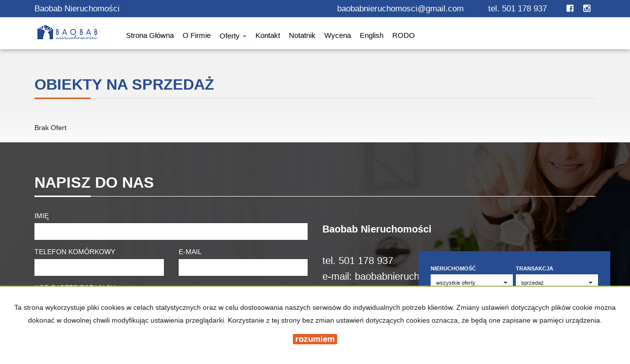

--- FILE ---
content_type: text/html; charset=UTF-8
request_url: https://www.baobabnieruchomosci.com/oferty/obiekty/sprzedaz/
body_size: 11501
content:
<!DOCTYPE html>
<html lang="pl" >
<head>
    <meta charset="UTF-8">
    <meta name="viewport" content="width=device-width, initial-scale=1.0">
    <title>Biuro Nieruchomości - obiekty, Sprzedaż - Strona 1 z 0</title>
	<meta name="description" content="Biuro nieruchomości -  sprzedaż nieruchomości, wynajem nieruchomości, kupno nieruchomości, domy, mieszkania, działki. - obiekty, Sprzedaż - Strona 1 z 0">

            <meta name= "robots" content="all">
    
            <link rel="canonical" href="https://www.baobabnieruchomosci.com/oferty/obiekty/sprzedaz/">
    
    
    <meta property="og:image" content="https://www.baobabnieruchomosci.com/grafika/header-logo.png">

    <link rel="image_src" href="https://www.baobabnieruchomosci.com/grafika/header-logo.png">
            <meta property="og:title" content="Biuro Nieruchomości - obiekty, Sprzedaż - Strona 1 z 0">
                    
    <base href="https://www.baobabnieruchomosci.com/" />

    <style>
        @import url(https://fonts.googleapis.com/css?family=Catamaran:400,900,700&subset=latin,latin-ext);
    </style>

    <!-- core scripts -->
    <script src="js/jquery.min.js"></script>
    <script src="js/bootstrap.min.js"></script>

    <!-- custom scripts -->
            <link rel="stylesheet" type="text/css" href="https://www.baobabnieruchomosci.com/css/style.min.css?v=202211071452">
        <script src="https://www.baobabnieruchomosci.com/js/twitter.typeahead.js"></script>
    <script src="https://www.baobabnieruchomosci.com/js/scripts.min.js?v=202211071452"></script>
    <link href="https://cdn.jsdelivr.net/npm/shareon@1.4/dist/shareon.min.css" rel="stylesheet" async>
        <link rel="stylesheet" href="https://www.baobabnieruchomosci.com/css/outer_screen.css"/>
    <link rel="stylesheet" href="https://www.baobabnieruchomosci.com/css/fontello-socials/css/fontello.css"/>

            <link type="text/css" rel="stylesheet" media="print" href="https://www.baobabnieruchomosci.com/css/print.css" />
        <link type="text/css" rel="stylesheet" media="print" href="https://www.baobabnieruchomosci.com/css/outer_print.css"/>
    
    <script type="text/javascript">
        var infoText = new Array();
        infoText['dodano-do-notatnika'] = 'Dodano do notatnika';
        infoText['usunieto-z-notatnika'] = 'Usunięto z notatnika';
    </script>

            <script>
            var gmk = 'AIzaSyD5wgs8O4K9Meug1xlqZWgcwptgP0nqKRM';
        </script>
        <script type="text/javascript" src="js/googlemap.min.js"></script>
    
    <script src="https://cdn.jsdelivr.net/npm/shareon@1.4/dist/shareon.min.js" type="text/javascript" async></script>
        <script src="https://www.baobabnieruchomosci.com/js/outer.js"></script>

    <!-- font -->
<link href='https://fonts.googleapis.com/css?family=Lato:400,100,100italic,300,400italic,700,700italic,900,900italic&subset=latin,latin-ext' rel='stylesheet' type='text/css'></head>
<body class="lng1045 bodyOffersList listOBIEKT local">

            
        <!-- menu begin -->
<div id="menu">
    <nav class="navbar">
        <div class="container">
            <div class="navbar-header">
                <button type="button" class="menu-button">
                    <span></span>
                    <span></span>
                    <span></span>
                </button>
                <a class="navbar-left" href="https://www.baobabnieruchomosci.com/">
                    <img class="header-logo" src="https://www.baobabnieruchomosci.com/grafika/header-logo.png" alt="" />
                </a>
            </div>
            <div class="main-menu">
                <div id="navbar" class="navbar-left base-menu">
                    <ul class="nav navbar-nav">
                                                    <li class="">
                                <a  href="/" title="Strona główna">
                                    Strona główna                                                                    </a>
                                                            </li>
                                                    <li class="">
                                <a  href="artykul,83" title="O firmie">
                                    O firmie                                                                    </a>
                                                            </li>
                                                    <li class="">
                                <a class="dropdown-toggle" data-toggle="dropdown" role="button" aria-haspopup="true" aria-expanded="false" href="artykul,82" title="Oferty">
                                    Oferty                                                                       
                                        <span class="caret"></span>
                                                                    </a>
                                                                    <ul class="dropdown-menu">
                                                                                    <li class="menuItemID_Mieszkanie">
                                                <a href="oferty/mieszkania/">
                                                    Mieszkania                                                </a>
                                            </li>  
                                                                                    <li class="menuItemID_Dom">
                                                <a href="oferty/domy/">
                                                    Domy                                                </a>
                                            </li>  
                                                                                    <li class="menuItemID_Dzialka">
                                                <a href="oferty/dzialki/">
                                                    Działki                                                </a>
                                            </li>  
                                                                                    <li class="menuItemID_Lokal">
                                                <a href="oferty/lokale/">
                                                    Lokale                                                </a>
                                            </li>  
                                         
                                    </ul>
                                                            </li>
                                                    <li class="">
                                <a  href="artykul,67" title="Kontakt">
                                    Kontakt                                                                    </a>
                                                            </li>
                                                    <li class="">
                                <a  href="notatnik" title="Notatnik">
                                    Notatnik                                                                    </a>
                                                            </li>
                                                    <li class="">
                                <a  href="artykul,85" title="Wycena">
                                    Wycena                                                                    </a>
                                                            </li>
                                                    <li class="">
                                <a  href="artykul,86" title="English">
                                    English                                                                    </a>
                                                            </li>
                                                    <li class="">
                                <a  href="artykul,87" title="RODO">
                                    RODO                                                                    </a>
                                                            </li>
                                            </ul>
                </div>
                
                <div class="navbar navbar-right additional-menu">
                     
                                            <ul class="nav navbar-nav social-menu">
                                                            <li>
                                    <a onclick="target='_blank'" rel="nofollow"  href="https://www.facebook.com/galacticavirgo/" title="facebook">
                                                                                    <i class="zmdi zmdi-facebook-box"></i>
                                                                            </a>
                                </li>
                                                    </ul>
                                    </div>              
            </div>
        </div>
    </nav>
</div>
<!-- menu end -->
        <!--
<div id="main-content">-->


<div  class="offers-list boxes-view ">
    <div class="container">
        <h1>Obiekty na sprzedaż</h1>
        <span><span></span></span>
        <div class="btn-group sort-panel">
                    
            <div class="btn-group open">
                            </div>
        </div>
    </div>

    <div class="container">
        <div class="row">
            <div class="col-left col-md-8 ">
                <section class="offers">
                    <div class="offersListHolder" >
                                                    <div class="emptyList">
                                Brak Ofert                            </div>
                                            </div>
                </section>


                
            </div>
                            <div class="col-right col-md-4">

                    
                    <div class="search-box">

    <div class="tab-content">
        <div role="tabpanel" class="tab-pane active" id="search-box">
            <div>
                <div class="search-box">
    <div class="search-box-basic">
        <form id="searchForm" action="wyszukiwarka" method="post">
        <fieldset class="form-group">
            <input type="hidden" value="1" name="search">
                            <div class="row">
                    <div class="col-md-6 col-sm-6 col-xs-6 rodz-nieruchomosci no-right-gutter">
                        <div class="form-group">
                                                        <label for="objectSelect" >Nieruchomość</label>
                            <select name="object" id="objectSelect" class="form-control">
                                <option value="" data-hidefloor="1" data-hiderooms="1" data-hideyear="1">wszystkie oferty</option>
                                                                    <option   value="Mieszkanie">mieszkania</option>
                                                                    <option data-hidefloor="1"   value="Dom">domy</option>
                                                                    <option data-hidefloor="1" data-hideyear="1" data-hiderooms="1"  value="Dzialka">działki</option>
                                                                    <option data-hidefloor="1" data-hideyear="1"   value="Lokal">lokale</option>
                                                            </select>
                                                    </div>
                    </div>
                    <div class="col-sm-6 col-xs-6 Searchcol-md-6 no-left-gutter rodz-transakcji ">
                        <div class="form-group">
                            <label for="ws-rodzaj-transakcji">Transakcja</label>
                            <select class="form-control" id="ws-rodzaj-transakcji" data-noneselected="Wszystkie" name="rent">
                                <option  value="">sprzedaż i wynajem</option>
                                <option selected="selected" value="0">sprzedaż</option>
                                <option  value="1">wynajem</option>
                            </select>
                        </div>
                    </div>
                </div>

                <div class="row">
                    <div class="col-md-12 col-sm-12 col-xs-12">
                        <div id="objectTypeHolder" >
                                                    </div>
                    </div>
                </div>

                <div class="row">
                    <div class="col-md-6 col-sm-6 col-xs-6 cena-od no-right-gutter">
                        <div class="form-group">
                            <label>Cena od</label>
                            <div class="input-group">
                                                                    <input class="form-control" autocomplete="off" data-type="number" name="priceFrom" value=""  type="text"/>
                                                                <div class="input-group-addon">zł</div>
                            </div>
                            <div class="input-helper">
                                <ul>
                                    <li data-value="150000">150 000 zł</li>
                                    <li data-value="200000">200 000 zł</li>
                                    <li data-value="250000">250 000 zł</li>
                                    <li data-value="300000">300 000 zł</li>
                                    <li data-value="350000">350 000 zł</li>
                                    <li data-value="400000">400 000 zł</li>
                                    <li data-value="450000">450 000 zł</li>
                                </ul>
                            </div>
                        </div>
                    </div>
                    <div class="col-md-6 col-sm-6 col-xs-6 cena-do no-left-gutter">
                        <div class="form-group">
                            <label>Cena do</label>
                            <div class="input-group">
                                                                    <input class="form-control last" autocomplete="off" data-type="number" name="priceTo" value="" type="text"/>
                                                                <div class="input-group-addon">zł</div>
                            </div>
                            <div class="input-helper">
                                <ul>
                                    <li data-value="150000">150 000 zł</li>
                                    <li data-value="200000">200 000 zł</li>
                                    <li data-value="250000">250 000 zł</li>
                                    <li data-value="300000">300 000 zł</li>
                                    <li data-value="350000">350 000 zł</li>
                                    <li data-value="400000">400 000 zł</li>
                                    <li data-value="450000">450 000 zł</li>
                                </ul>
                            </div>
                        </div>
                    </div>
                </div>

                
                <div class="row lokalizacja">
                    <div class="col-md-12">
                        <div class="form-group">
                            <label for="input-location">Lokalizacja</label>
                            <div class="input-group" id="search-localisation-container">
                                <input type="text" class="form-control searchLocation" autocomplete="off" name="location" id="input-location" placeholder="Wprowadź lokalizację" value="" />
                                <div class="input-group-addon"><i class="zmdi zmdi-pin"></i></div>
                            </div>
                        </div>
                    </div>
                </div>

                <div class="row numer-oferty">
                    <div class="col-md-12">
                        <div class="form-group">
                            <label>Numer oferty</label>
                            <div class="input-group">

                                <input class="form-control" name="symbol" />
                                <div class="input-group-addon"><i class="zmdi zmdi-label"></i></div>
                            </div>
                        </div>
                    </div>
                </div>
                <div class="liczba-pokoi-od-do row ">
                    <div class="col-md-6 col-sm-6 col-xs-6 no-right-gutter">
                        <div class="form-group">
                            <label>Liczba pokoi od</label>
                            <input class="form-control" data-type="number" name="rooms_noFrom" value="" type="text"/>
                            <div class="input-helper">
                                <ul>
                                    <li data-value="1">1 pokój</li>
                                    <li data-value="2">2 pokoje</li>
                                    <li data-value="3">3 pokoje</li>
                                    <li data-value="4">4 pokoje</li>
                                    <li data-value="5">5 pokoi</li>
                                    <li data-value="6">6 pokoi</li>
                                </ul>
                            </div>
                        </div>
                    </div>
                    <div class="col-md-6 col-sm-6 col-xs-6 no-left-gutter">
                        <div class="form-group">
                            <label>Liczba pokoi do</label>
                            <input class="form-control last" data-type="number" name="rooms_noTo" value="" type="text"/>
                            <div class="input-helper">
                                <ul>
                                    <li data-value="1">1 pokój</li>
                                    <li data-value="2">2 pokoje</li>
                                    <li data-value="3">3 pokoje</li>
                                    <li data-value="4">4 pokoje</li>
                                    <li data-value="5">5 pokoi</li>
                                    <li data-value="6">6 pokoi</li>
                                </ul>
                            </div>
                        </div>

                    </div>
                </div>
                <div class="ilosc-pomieszczen-biurowych row ">
                    <div class="col-md-6 col-sm-6 col-xs-6 no-right-gutter">
                        <div class="form-group">
                            <label>Ilość pomieszczeń biurowych Od</label>
                            <input class="form-control" autocomplete="off" name="officeRooms_noFrom" value="" type="text"/>
                            <div class="input-helper input-helper-more-top">
                                <ul>
                                    <li data-value="1">1</li>
                                    <li data-value="2">2</li>
                                    <li data-value="3">3</li>
                                    <li data-value="4">4</li>
                                    <li data-value="5">5</li>
                                    <li data-value="6">6</li>
                                </ul>
                            </div>
                        </div>
                    </div>
                    <div class="col-md-6 col-sm-6 col-xs-6 no-left-gutter">
                        <div class="form-group">
                            <label>Ilość pomieszczeń biurowych Do</label>
                            <input class="form-control last" autocomplete="off" data-type="number" name="officeRooms_noTo" value="" type="text"/>
                            <div class="input-helper input-helper-more-top">
                                <ul>
                                    <li data-value="1">1</li>
                                    <li data-value="2">2</li>
                                    <li data-value="3">3</li>
                                    <li data-value="4">4</li>
                                    <li data-value="5">5</li>
                                    <li data-value="6">6</li>
                                </ul>
                            </div>
                        </div>
                    </div>
                </div>
                <div class="row powierzchnia-od-do">
                    <div class="col-md-6 col-sm-6 col-xs-6 no-right-gutter">
                        <div class="form-group">
                            <label>Powierzchnia od</label>
                            <div class="input-group">
                                <input class="form-control" data-type="number" name="areaFrom" value="" type="text"/>
                                <div class="input-group-addon">m<sup>2</sup></div>
                            </div>
                        </div>
                    </div>
                    <div class="col-md-6 col-sm-6 col-xs-6 no-left-gutter">
                        <div class="form-group">
                            <label>Powierzchnia do</label>
                            <div class="input-group">
                                <input class="form-control last" data-type="number" name="areaTo" value="" type="text"/>
                                <div class="input-group-addon">m<sup>2</sup></div>
                            </div>
                        </div>
                    </div>
                </div>
                <div class="row cena-od-do">
                    <div class="col-md-6 col-sm-6 col-xs-6 no-right-gutter">
                        <div class="form-group">
                            <label>Cena m<sup>2</sup> od</label>
                            <div class="input-group">
                                                                    <input class="form-control" data-type="number" name="price_squareFrom" value="" type="text"/>
                                                                <div class="input-group-addon">zł</div>
                            </div>
                        </div>
                    </div>
                    <div class="col-md-6 col-sm-6 col-xs-6 no-left-gutter">
                        <div class="form-group">
                            <label>Cena m<sup>2</sup> do</label>
                            <div class="input-group">
                                                                    <input class="form-control last" data-type="number" name="price_squareTo" value="" type="text"/>
                                                                <div class="input-group-addon">zł</div>
                            </div>
                        </div>
                    </div>
                </div>
                <div class="rok-budowy-od-do row">
                    <div class="col-md-6 col-sm-6 col-xs-6 no-right-gutter">
                        <div class="form-group">
                            <label>Rok budowy od</label>
                            <input class="form-control" data-type="number" name="RokBudowyOd" value="" type="text"/>
                        </div>
                    </div>
                    <div class="col-md-6 col-sm-6 col-xs-6 no-left-gutter">
                        <div class="form-group">
                            <label>Rok budowy do</label>
                            <input class="form-control last" data-type="number" name="RokBudowyDo" value="" type="text"/>
                        </div>
                    </div>
                </div>
                <div class="pietro-od-do row">
                    <div class="col-md-6 col-sm-6 col-xs-6 no-right-gutter">
                        <div class="form-group">
                            <label>Piętro od</label>
                            <input class="form-control" data-type="number" name="floorFrom" value="" type="text"/>
                        </div>
                    </div>
                    <div class="col-md-6 col-sm-6 col-xs-6 no-left-gutter">
                        <div class="form-group">
                            <label>Piętro do</label>
                            <input class="form-control last" data-type="number" name="floorTo" value="" type="text"/>
                        </div>
                    </div>
                </div>

                <div class="row search-advanced-market">
                    <div class="col-md-12">
                        <label>Rynek</label>

                        <div class="row">
                            <div class="col-md-6 primary-market-checkbox-offer-list">
                                <div class="checkbox">
                                    <label class="checkbox-inline"><input name="original[]" checked="checked" value="1" type="checkbox" id="primary"/><span class="check"></span>Rynek pierwotny</label>
                                </div>
                            </div>
                            <div class="col-md-6 secondary-market-checkbox-offer-list">
                                <div class="checkbox">
                                    <label class="checkbox-inline"><input name="original[]" checked="checked" value="0" type="checkbox" id="secondary"/><span class="check"></span>Rynek wtórny</label>
                                </div>
                            </div>

                        </div>
                    </div>
                </div>


                <div class="row search-advanced-checkboxes">
                    <div class="col-md-12">
                        <label>Dodatkowe opcje</label>

                        <div class="row ">
                            <div class="col-md-6">
                                <div class="checkbox">
                                    <label for="photos" class="checkbox-inline ws-withphotos"><input value="1" name="photos" type="checkbox" id="photos"  /><span class="check"></span>Oferty ze zdjęciem</label>
                                </div>
                            </div>
                            <div class="col-md-6">
                                <div class="checkbox">
                                    <label for="PierwszaStrona" class="checkbox-inline ws-special"><input value="1" name="PierwszaStrona" type="checkbox" id="PierwszaStrona"  /><span class="check"></span>Oferty specjalne</label>
                                </div>
                            </div>
                            <div class="col-md-6">
                                <div class="checkbox">
                                    <label for="zeroprow" class="checkbox-inline ws-nocommission"><input value="1" name="zeroprow" type="checkbox" id="zeroprow"  /><span class="check"></span>Oferty bez prowizji</label>
                                </div>
                            </div>
                            <div class="col-md-6">
                                <div class="checkbox">
                                    <label for="nawylacznosc" class="checkbox-inline ws-exclusive"><input value="1" name="wylacznosc" type="checkbox" id="nawylacznosc"  /><span class="check"></span>Oferty na wyłączność</label>
                                </div>
                            </div>
                                                            <div class="col-md-6">
                                    <div class="checkbox">
                                        <label for="virtual_visit" class="checkbox-inline ws-virtualvisit"><input value="1" name="virtual_visit" type="checkbox" id="virtual_visit"  /><span class="check"></span>wirtualne spacery</label>
                                    </div>
                                </div>

                            
                        </div>
                    </div>
                </div>
                <div class="row">
                    <div class="col-md-6 col-sm-6 col-xs-6 no-right-gutter">

                    </div>
                    <div class="col-md-6 col-sm-6 col-xs-6 no-left-gutter">
                        <button id="search-button" class="btn btn-primary btn-block">szukaj <i class="zmdi zmdi-search"></i></button>
                    </div>
                </div>
            </fieldset>
        </form>
    </div>
</div>
            </div>

        </div>
        <div role="tabpanel" class="tab-pane" id="categories-box">
            <div class="add-padding">
                                    <div class="cat-section cat-rodzaje">
                        <ul class="nav">
                                                            <li>
                                                                        <a href="oferty/mieszkania/">Mieszkania</a>
                                </li>
                                                            <li>
                                                                        <a href="oferty/domy/">Domy</a>
                                </li>
                                                            <li>
                                                                        <a href="oferty/dzialki/">Działki</a>
                                </li>
                                                            <li>
                                                                        <a href="oferty/lokale/">Lokale</a>
                                </li>
                                                    </ul>
                    </div>
                                <div class="cat-section cat-lokalizacja"></div>
            </div>
        </div>	
    </div>
</div>



<div id="notepad-box"></div>

                </div>
                    </div>

    </div>
</div>
<div id="map">
    
</div>

    <div id="contact-form" class="contact-form reversed-box"  style="background-image: url(grafika/contact-banner.jpg)">
        <div class="container formHolder">
            <h2>Napisz do nas</h2>
                <div class="row">
    <div class="col-md-6 globalForm" data-handler="ContactForm">
        <form method="post" action="">
                                    <div class="row">
                <div class="col-md-12">
                    <div class="form-group">
                        <div class="form-group formRow  contact_nameRow">    
    <div class="inputHolder">
        <label>Imię</label>
        <input class="formField form-control  required" type="text" value="" name="contact_name"/>
        <span class="help-block">Proszę wypełnić to pole</span>
    </div>    
</div>                    </div>
                </div>
                <!--<div class="col-md-6">
                    <div class="form-group">
                                             </div>
                </div>-->
            </div>
                                        <div class="row">
                    <div class="col-md-6">
                        <div class="form-group">
                            <div class="form-group formRow  contact_phoneRow">    
    <div class="inputHolder">
        <label>Telefon komórkowy</label>
        <input class="formField form-control  required" type="text" value="" name="contact_phone"/>
        <span class="help-block">Proszę wypełnić to pole</span>
    </div>    
</div>                        </div>
                    </div>
                    <div class="col-md-6">
                        <div class="form-group">
                            <div class="form-group formRow  contact_emailRow">    
    <div class="inputHolder">
        <label>E-mail</label>
        <input class="formField form-control email required" type="text" value="" name="contact_email"/>
        <span class="help-block">Proszę wypełnić to pole</span>
    </div>    
</div>                        </div>
                    </div>
                </div>
                                    <div class="row">
                <div class='col-md-12'><label>Kod zabezpieczający</label></div><div class='col-md-12'><div class='input-group form-group '><span class='input-group-addon' id='basic-addon1'><img src="[data-uri]
SlBFRyB2ODApLCBkZWZhdWx0IHF1YWxpdHkK/9sAQwAIBgYHBgUIBwcHCQkICgwUDQwLCwwZEhMP
FB0aHx4dGhwcICQuJyAiLCMcHCg3KSwwMTQ0NB8nOT04MjwuMzQy/9sAQwEJCQkMCwwYDQ0YMiEc
ITIyMjIyMjIyMjIyMjIyMjIyMjIyMjIyMjIyMjIyMjIyMjIyMjIyMjIyMjIyMjIyMjIy/8AAEQgA
NgDIAwEiAAIRAQMRAf/EAB8AAAEFAQEBAQEBAAAAAAAAAAABAgMEBQYHCAkKC//EALUQAAIBAwMC
BAMFBQQEAAABfQECAwAEEQUSITFBBhNRYQcicRQygZGhCCNCscEVUtHwJDNicoIJChYXGBkaJSYn
KCkqNDU2Nzg5OkNERUZHSElKU1RVVldYWVpjZGVmZ2hpanN0dXZ3eHl6g4SFhoeIiYqSk5SVlpeY
mZqio6Slpqeoqaqys7S1tre4ubrCw8TFxsfIycrS09TV1tfY2drh4uPk5ebn6Onq8fLz9PX29/j5
+v/EAB8BAAMBAQEBAQEBAQEAAAAAAAABAgMEBQYHCAkKC//EALURAAIBAgQEAwQHBQQEAAECdwAB
AgMRBAUhMQYSQVEHYXETIjKBCBRCkaGxwQkjM1LwFWJy0QoWJDThJfEXGBkaJicoKSo1Njc4OTpD
REVGR0hJSlNUVVZXWFlaY2RlZmdoaWpzdHV2d3h5eoKDhIWGh4iJipKTlJWWl5iZmqKjpKWmp6ip
qrKztLW2t7i5usLDxMXGx8jJytLT1NXW19jZ2uLj5OXm5+jp6vLz9PX29/j5+v/aAAwDAQACEQMR
AD8A9gOWBzgY6gDkmkZ2IJHIxyKayhhtBG7HUmkYbVOeTwc5wKLBcBuUcBs8DrwKQTFXOOhB6d6i
nlhtLaS4meOG3iBLyO+0Ko5JJPQYH0rzrV/jT4WsJjHbPdX7rxm2iCoP+BMRn8M0wPSBMThSSehI
A/wpZxHdRSQ3EKywSqVkjkAdXUgggg8EEdq8w0j42eGtRu0tbqG704SMB5sqhoz6biDx+WK9BlvL
aK3e4kljSGNC7SuAFVQMliTwOMnNTcpFI6Vd6WwbQ71o0TBNhcMXg/3U/ihP3VG0lEGcRk1Vn8aQ
2U66deWb2+sSMkUNtJL+5lZywVhMAVCko+N2JCEOEJwpRr+41p9mnyT2tjnd/aKrGzTg9PJVg2VJ
6uy4IA2hgwdbNvpmm2tpNZQ2ka28+fPTAczFhhjITkuSOpYknvmkMns9N23aX2pXX26/UEIyI0cE
PGP3cW5grYJBckt8zDIU7Ree4bcSiBFA5IGcGudXSrjTwX0O8kihQE/2fc7nhx6IfvRcAAbdyKM4
jJrOufFy25lsbi0lsbtCqS3dywazhJBJZpVPAxghH2M++MYUNkNMGjptQ163sWjRklnupT+6hgQt
JIRjoOijlQWYqoLDJGaqQ28/21b3Vrj7RcoC0cCY8m1JGDs+UFm2nBdueW2hAxWm2dnDZpJN9omu
7iUgSzzlRIwUnauFUKAMnAUAZJPViSl/qNnpkBnvZUhiDY8+RSVBP+10Ue5wKLisaz30ZjLFCQBk
jftA9h0ppu0DEMjgkDYCuD29KzIby0uY0ltXSaJl++Jdy5/vAjjr3z+VYy66l22NEt3vyzYFw0hj
tgP+ugB3dCPkD4Iw22jmYWOrE5fCoWyM7cgAH86xB4m+2vjRbb+0HIwLsy+Xar1/5a4O7oR+7V8E
Ybb1rE1CK0WRYtbu21i8kG4aZbREIBkjPlZOUJUfNKSqsMhkrkNS+Imt28iwX2h6jpVqpJaVIRJI
cdCpcBB75DZB4x1p8zJsd9fw2CNF/wAJNrMF75xPlWJGyJzwMJb5ZpW5U4YyENgrtyBWmNQ1vUgV
sYTpto3P2i4Aadx6pDnCZBBDPlgRho64DQ/iH4MgJ8l5LWaYr5st2rvLJtzt3yHcTgHAyxwOBxXa
af4i0i9QCy1OwuCxwBHOCw44yM++KVxpGxYaVaWMv2zy5Zr102yXdy/mTFcgldx+6pIzsXCA9FFX
zOW2sCpXqAfl/nXO6j4o0bSJ7ePUdQhtJZiwQy8BsAZOeg7deDVM/EDwvCrZ17TmBH3Q2ePTvQmI
6tbgGRg2Rg/dLZAP4e34GpRMEbICjkclc4FcX/wszwgP9ZrVux/65sQB2GMVqeHvGOj+Jbu7h0ad
rkWyq0j+UyoCeAMkDng/lQ2B0RdScZUnORhs8U4MARjJwegGR+tQByVXAypOD8p/nTxh2JUAgg5G
3JxRcCbeSwIJIHOSTmiq6vhQTjI64GMGilcehaEisuDwOpG7INQsQnSEkjJBJ5/+tSMWUADJJ5+9
k/h+tI0TbdqrsJHOcAd6uwijrFsdS0a/0+Rdi3du8A4wAWUjOPxrivDfwT8M21useoK+p3mMyO8h
RE9cKpHH1JrvZS5XaFIIzk9c9vpXD6/48t9E0uS8sp1aBlaNb2N0dZScbkhBzvfOPnwUX5slipjK
aY00eQ/FbwvpfhLxiLDSXY28lskxjJJ8pizAqCecfKDz617F4L8K6hqXgzRNQvdQNxIlvHJBaMHj
VFHKkjcRI3CkFhgYUqAck+R+D/DV98RfFcmqa1cy/YTMGu7qQ8yHjEaYGM4wOMBR2HAr6It7qNLi
OHT1kSOMbQ20iNF7AHGD9Bmny3RPM0zC8VjVv+EYuYtLeWPUZWSKGVGKeWWcAtkcgAZOfavMvEvh
jxFo+iPqmpeO7+VFGAgeU73PRVy/OfX6mvcdV1KxsrIm6voYbWMcyyyBFXJwCScAckfjXk3izRvE
ni3U4LyCGyh0yxINtbahkG5fGS7xjJHsr4PqBkipSdi29S18PtJvU8OozXl3DNdYmuNQkQs/+xHC
JAQy4OTJgqc4XcTlO+tII7K1jtbOEKqk9OpOcknccsxJJLZySSTzXAeEPiFcX+r3ml+JLeGyv7NX
keRTtjIX727JOMDnOcEZ6d+jbU7jUUVNCTzEJJN7cL5UIyP4Afmkxww2gIw6ODSGiW50WHTreW60
q7GmQwqWkheEPaKoHJKEgJj5idhTJOW3Vwfjfxpcr4RurU6ZPA18TAtyjk2zrwT5bEAuCpGDtVT8
xUtt53UZbu+ZHWTXb+3kOBwtrbOp9/kQqc9nmAb+IVxniyO/8Q+OtG8P39zEVZhJNFCCEhB5YZJy
zBVPzcAjGFXnIF9DY8L6Bo2l6PbW88M+qapLEks+moqFULANiX7qjggjzj1XKc12kdtrGqOv2u7g
soxlZIrGRmdx6mVlXAIJX5VDDAIcdKrpo7WuF0q6WyByFgEe+3btkRZG3+I/IUyxy27pSHVbixRo
tUiZEXG2+t1LwsM9ZM/NHxknOUUdXNDQ1Y2rXTNO060P2eOFQ5LOVJ8yRsDLMerMePmbJPc1JLDG
YldB5pyd5Bx1xzz/AJzWfFcJPHFJE6SRsAyHjaQRkFWHUYHFS3l28Gn3DsDtjVpi+RwoG4/ypAeS
6Vptv4q+LWrfaLZJrWAOHVlG35dsYJA49/1rsNQ+FHhi53eRbXNpIOCIpjnPOeGzjoa534PWjXMm
rarLlnklVC2OB1ZifXqvFeqAXRYuYwroQMqMg4xg/wA/609SNDnp/Aum6hq8eoapm7iiijt7a2lG
EjRRycD7xPv/AIVznxX0TT9P8Hq9np9pbFLqPmCJV42sMZH1FenRRsDsKMCCSo7Y+lcd8XIWPw6u
GK8JPE2cg4+bHX8RRZhcn+FmgWknw90u9upoU8zzCoCbmIErA5H4Yrs/DnhXR9Dt7tNHcs11O1xK
JFwSzDov+zxwO1cN8KtRs/8AhX2n28lxCJovO/du+wgeYxyOmevUcV3K6nY29wf9IWSZSGMcL+Y3
bsP61aiiHUlexZlaNSfvIy5BIODmo45DkZTIHpyCKiWWWc+ZMwEknzBRwFHHB9xxTkYIoYEAjqp4
JqNS3YlBDEYYEBSeuDnjsaKjLszsFYNgYyRggcf5/KikIvCSQsNuAMf3ME9P/r1RvtTt9OiWS6JK
s+xURHkeRsE4VFBZjgE8A4AJ6A1zkPjW31e/n0vR03apDkXK3BAFoVOG3DcDJg5GI9wJAG5QwatG
x0uC1ma6LSXN80RR724VTKy5GFG1QFTgfKABnnGSSdidBrWF9rOX1ZlitCAyaejFQFPGJ2VsSZHV
B8nzMD5mFavA/GNt4r8TeLL95NPv7tYJ3gh8i2cxqisQNuB3xnPevojzZW6/KDkA4xnHQfn+VQyN
O8bdVI3HngBeO/5/ShoEzwfT/D/xNWxSxso9Ss7WPgRLcrbgeuRuH411/gnS/EfhPV55tdmNzPfQ
GO1tVufOnmkBB+VSeQATk5wo5JAyR2Oo67FaxvBFc2KXCY8+SaYBLUEjDTHIxnI2pkF88YG5lzvt
N5BYz3kRjtw4H2nVtUzAh54VIWIcKCSoVimC24byxLKwy89rPaPJqPiG5tY2gXcu5gkNqWwv3mPz
Oc7dxxxwFXcwan9u1C5Q/YLI28RBBur2Bhxx92Hhz0x85THBG4Vj3N99liS8ttO1G+ud+37ffWrs
0RIIIji2qVO3GdqxqwGC+ayb7QfEPitdmpJJaWhYMz3WPNIA4CQqdkY6gE5cA43EcUA0ZGh28+s/
EDUNaitl1SCJsJcS4jhMoUfMDhiANpxgMfu5PO6vRf7Hl1FmGrXdxeAKP3MamCHb0x5Sn5sgDIcs
OuMAkVNpVlb6Dp0dhbRokMYwiggkHjLHr8xPtV8XUzwkDcu5cBI5MKo9x7/zqWhplN44bSy3rKLa
JI/L44VFUAbcYwoCj6V534I36/411bxHIhaEHyoCSF68ADPcIuPxrrNa0m/17day6i1vprYV4reM
mSXPJBc8AZHQCtSwsrTTLGK1sLRYoEXCrH/Msep7n60WGmXPtKpEQImJPylSwK9OPp1+lCX8pVsq
cs3zbsAkZPWoI5/nPmIASwBP3R/LHT86mQmR1BDlTypxkn/PP0qbal3uUptHbe09hNJYXErF5DEB
5cjHJJkj6MScZYYYgY3CsfxprN3p3gzUYL62dJ5YTEtzA2+KXeQMEfejbBc4OVHA3knFdZFKGXyx
ExIPDlcEgVm69pFjrtobDUIpWj8zcRG5HTpjB56/oKOomjD+Gli1l4FtJYow0t27yuCMgfNgZ98I
D9DXaRs+8BjwqhSCeGP1+uawbTwrp9rZRw6Xus5IkA8+0YI7gDq4IKyHAJ+dTglsYNWft1/pisup
2iXMO7P2yyR26c/NFkuMkgDbvzyTtFUiDWhu+VBADgfKSCcn8P8AIrlPifI0vw+1MFDkNGc5PTzV
A46HrXS209vfQpd2lxBcQngSRSBlYfd4I4OOc1keMfD954h0I6TaXUMSSEPNJKpJIUggKM+o/wA5
pk6Gd8IbgP4It4yFZY7iZSrDIGcE/oa71rVAodERCOcAAGuI8FeFr7wjaXNjNfxXFvMfNj2xFGVj
gHDZPBAH4j8+6jZmtxHnLDIwSACOP85ouDRFCGRirMQcEAnhTnv/AJ+nvVnKlyjkEscDHr9fbj8a
qlnVgGAYAjDAZBA6/wBOKcny5UgpuIJJPHfn9aQFv53XlmB2gdOcdKKqT6hb2UEl1d3UNtbqQZJZ
HEajJwOTwMmikGplXdlYy2Ys7i1jNvbMvlxou3ySBhTGR9xgOhGCO2Ky7q91LQ7W5uY7t7zT4YjJ
LHct+/jRQWOyQZ34AwFcbiTkyUUVsyXuaenaqL7T7W/BkEdwiSRqQA2GUEA9cHkZxWTd69qOpape
6NozxWtxbBBd3V1H5uwSxlk8pc4Y+pbAGOjUUUmNGXpUcC6xLpemRmbUdPKCTUNTPmeU0q7t0aLg
EsMhyDGScM285z0H9k28c5uriWa+u487bi6wWUkYOxRhY8jg7FXdgZyeaKKTGA+9Fg8t2PQDjGP8
/SkO4bGBBbOMnnsc0UVBfQV7fYwjlck9F29+ehz2/wDr1HLayTP50U7KhJwG5PXkmiiqRLNHSrGW
5uLYBoyrHCggrtI78danfSY2F1IZGR4JGDIgAVuM/h0ooqZGkNirJYxtZGZHZWBGVwMcg4/L/PpV
cRbmDbuA2DgY/KiipL6C3cLWwTe2cDIUdOTjnNCyBZG+diBtYDGMZ54oooAsgsBGMg9Q2R1xSyyt
FcmJTwc4PTHX+tFFUjNpGdd6XA05v4Gls7x+XntmCs/GBvBBV8DgblOMnGDzVNdcnsdVstJ1G3gk
nvRJ9nnt9yqdgLPuRiSnBAGC+evy9KKKoyZ1KsQv+rThgDyeckCp7VlDlAo2AbQD64Gf50UUAIIw
uCVG0jC88jpmuf0nU77xXpsWo6XJFp2mS7tjyRmW4YBtrYXISMgqcE+YDkEgYwSipGalp4etLGdb
+Qy3d2hwtxdSNI6E8MUBO2PcCchAo6DGAACiipKP/9k=
" alt="" id="captcha_img" /></span><input type="text" placeholder="Przepisz kod z obrazka" name="captchaKontakt" id="captcha_input" class="req formField form-control captcha_field" /></div></div>            </div>
                                    <input type="hidden" value="contactForm" name="global_form_sent"/>
            <input type="hidden" value="" name="agent_id"/>
            <div class="row">
                <div class="col-md-12">
                    <div class="form-group">
                        <div class="form-group formRow  contact_bodyRow">  
    <div class="inputHolder">
        <label>Wiadomość</label>
        <textarea class="formField form-control required" rows="5" cols="40" name="contact_body"></textarea>   
        <span class="help-block">Proszę wypełnić to pole</span>
    </div>
</div>                    </div>
                </div>
            </div>
                                    <div class="row">
                <div class="col-md-12">
                    <div class="form-group">
                        <div class="form-group formRow checkbockFields1Row">
    <div class="col-md-12">
        <div class="checkbox">
            <label for="contactForm_checkbockFields1">
                <input id="contactForm_checkbockFields1" class="formField required" type="checkbox" name="checkbockFields1"/>
                Akceptuję warunki klauzuli RODO            </label>
        </div>
    </div>
</div>                    </div>
                </div>
            </div>
                                                                                                <input type="hidden" value="contactForm" name="global_form_sent"/>
            <input type="hidden" value="" name="hp"/>
            <input type="hidden" value="" name="agent_id"/>
            <div class="row">
                <div class="col-md-12">
                    <div class="formSubmitRow">
                        <input class="submit btn btn-primary center-block" type="submit" value="Wyślij">
                                                <div class="clear"></div>
                    </div>
                </div>
            </div>
            
            <input type='text' name='mail' class='tricked'></input>
            <input type='text' name='phone' class='tricked'></input>

        </form>
    </div>

    <div class="col-md-6">
        <div class="contact-box">
            <p>
                            <p><strong>Baobab Nieruchomości</strong><br />
<br />
tel. 501 178 937<br />
e-mail: baobabnieruchomosci@gmail.com</p>
                        </p>
        </div>
    </div>
</div>
            <div class="row">
            </div>
        </div>
    </div>
        <div id="footer">
    <div class="container menu-address-above">
        <div class="row">
                                        <div class="col-md-6 col-sm-12">
                    <div class="col-md-6 col-sm-12">
<address>
<p><strong>Baobab Nieruchomości</strong><br />
tel. 501 178 937<br />
Monika Burska 509 737 630<br />
e-mail: baobabnieruchomosci@gmail.com</p>
</address>
</div>
                </div>
                                        <div class="col-md-3 col-sm-6 ofe-menu footer-rental">
                    
				<ul>
					<li><a href="oferty/mieszkania/wynajem"><b>Mieszkania</b> na wynajem</a></li>
					<li><a href="oferty/domy/wynajem"><b>Domy</b> na wynajem</a></li>
					<li><a href="oferty/dzialki/wynajem"><b>Działki</b> na wynajem</a></li>
					<li><a href="oferty/lokale/wynajem"><b>Lokale</b> na wynajem</a></li>
					<li><a href="oferty/hale/wynajem"><b>Hale</b> na wynajem</a></li>
					<li><a href="oferty/obiekty/wynajem"><b>Obiekty</b> na wynajem</a></li>
				</ul>

                </div>
                                        <div class="col-md-3 col-sm-6 ofe-menu footer-sell">
                    
				<ul>
					<li><a href="oferty/mieszkania/sprzedaz"><b>Mieszkania</b> na sprzedaż</a></li>
					<li><a href="oferty/domy/sprzedaz"><b>Domy</b> na sprzedaż</a></li>
					<li><a href="oferty/dzialki/sprzedaz"><b>Działki</b> na sprzedaż</a></li>
					<li><a href="oferty/lokale/sprzedaz"><b>Lokale</b> na sprzedaż</a></li>
					<li><a href="oferty/hale/sprzedaz"><b>Hale</b> na sprzedaż</a></li>
					<li><a href="oferty/obiekty/sprzedaz"><b>Obiekty</b> na sprzedaż</a></li>
				</ul>

                </div>
                    </div>
    </div>
    <div class="container menu-footer-above">
                    <ul class="nav">
                <li><a href="https://www.baobabnieruchomosci.com/">Strona główna</a></li>
                                    <li><a href="artykul,77" title="Zgłoszenia">Zgłoszenia</a></li>
                                    <li><a href="artykul,67" title="Kontakt">Kontakt</a></li>
                                    <li><a href="notatnik" title="Notatnik">Notatnik</a></li>
                                    <li><a href="artykul,41" title="Kup">Kup</a></li>
                                    <li><a href="artykul,43" title="Sprzedaj">Sprzedaj</a></li>
                            </ul>
            </div>
</div> 

<div id="copyright">
    <div class="container coopyright-above">
        <span class="footer-nazwa-firmy">BAOBAB NIERUCHOMOŚCI</span> <span class="footer-aktualny-rok">2026</span> 
        <span class="footer-galactica-name">
        <a 
        href="https://virgo.galactica.pl/" 
        target="_blank" 
        title="Program dla biur nieruchomości Galactica Virgo"
                >
            Program dla biur nieruchomości        </a> Galactica Virgo
        </span>
    </div>
</div>


        
        
                    <div id="cookies-info">
                <p>Ta strona wykorzystuje pliki cookies w celach statystycznych oraz w celu dostosowania naszych serwisów do indywidualnych potrzeb klientów.
                                    Zmiany ustawień dotyczących plików cookie można dokonać w dowolnej chwili modyfikując ustawienia przeglądarki.
                                    Korzystanie z tej strony bez zmian ustawień dotyczących cookies oznacza, że będą one zapisane w pamięci urządzenia.</p>                <div class="cookies-ok-container">
                    <span class="cookies-ok btn-primary">rozumiem</span>
                </div>
            </div>
        
        <script>
$('#menu').prepend('<div class="col-md-12 above-menu"><div class="container"><p><font class="grey-name">Baobab Nieruchomości</font><font class="grey-mail"><a href="mailto:baobabnieruchomosci@gmail.com ">baobabnieruchomosci@gmail.com </a></font><font class="tel-space">tel. 501 178 937</font><font class="grey-socials"><a target="_blank" href="https://www.facebook.com/Baobabnier"><i class="zmdi zmdi-facebook-box"></i></a><!-- <a target="_blank" href=""><i class="zmdi zmdi-google-plus-box"></i></a>--><a target="_blank" href=" https://www.instagram.com/baobab_nieruchomosci/"><i class="fa fa-instagram" aria-hidden="true"></i></a></font></p></div></div>');
$(document).ready(function(){
$('.search-box-basic-above').after($('.search-box-advanced-above'));
});
if($('body').hasClass('main')){$("#special-box-2").before($("#banner-box"));}
if(!$('body').hasClass('main')){
$('.navbar-header .navbar-left:first-of-type').html('<img src="grafika/logo-header-mini.png">');
$('.footer-aktualny-rok').after($('.footer-nazwa-firmy'));
}
</script>
                <script type="text/javascript">SynchronizeOffersCount();</script>                    </body>
</html>


--- FILE ---
content_type: text/html; charset=UTF-8
request_url: https://www.baobabnieruchomosci.com/handler/GetLocationList/
body_size: 456
content:
["Konstancin-Jeziorna (gw)","Konstancin-Jeziorna (gw) \/ Borowina","Konstancin-Jeziorna (gw) \/ Borowina \/ Warecka","Konstancin-Jeziorna (gw) \/ Czarn\u00f3w","Konstancin-Jeziorna (gw) \/ Czarn\u00f3w \/ Topazowa","Ko\u0142obrzeg","Ko\u0142obrzeg \/ Obro\u0144c\u00f3w Westerplatte","Mszczon\u00f3w","Mszczon\u00f3w \/ Jagie\u0142\u0142y","Polanica-Zdr\u00f3j","Polanica-Zdr\u00f3j \/ os. osiedle \u0141\u0105kowa","Pra\u017cm\u00f3w","Pra\u017cm\u00f3w \/ Ustan\u00f3w","Pra\u017cm\u00f3w \/ Ustan\u00f3w \/ G\u0142\u00f3wna","Pruszk\u00f3w","Pruszk\u00f3w \/ Ciechanowska","Raszyn","Raszyn \/ \u0141ady","Raszyn \/ \u0141ady \/ Zio\u0142owa","Skierniewice","Skierniewice \/ Strobowska","Stare Babice","Stare Babice \/ Jan\u00f3w","Stare Babice \/ Jan\u00f3w \/ Sikorskiego","Warszawa","Warszawa \/ Bemowo","Warszawa \/ Bemowo \/ Lazurowa","Warszawa \/ Bemowo \/ Obro\u0144c\u00f3w Tobruku","Warszawa \/ Bemowo \/ Secemi\u0144ska","Warszawa \/ Bielany","Warszawa \/ Bielany \/ Antoniego Magiera","Warszawa \/ Bielany \/ W\u00f3lczy\u0144ska","Warszawa \/ Mokot\u00f3w","Warszawa \/ Mokot\u00f3w \/ Wita Stwosza","Warszawa \/ Praga-Po\u0142udnie","Warszawa \/ Praga-Po\u0142udnie \/ Garwoli\u0144ska","Warszawa \/ Praga-Po\u0142udnie \/ Majda\u0144ska","Warszawa \/ Praga-P\u00f3\u0142noc","Warszawa \/ Praga-P\u00f3\u0142noc \/ Okrzei","Warszawa \/ Ursyn\u00f3w","Warszawa \/ Ursyn\u00f3w \/ Filipiny P\u0142askowickiej","Warszawa \/ Ursyn\u00f3w \/ al. Aleja Komisji Edukacji Narodowej","Warszawa \/ Wola","Warszawa \/ Wola \/ Jana Kazimierza","Warszawa \/ \u015ar\u00f3dmie\u015bcie","Warszawa \/ \u015ar\u00f3dmie\u015bcie \/ Inflancka","Warszawa \/ \u015ar\u00f3dmie\u015bcie \/ Przyokopowa","Warszawa \/ \u015ar\u00f3dmie\u015bcie \/ al. Niepodleg\u0142o\u015bci","Warszawa \/ \u017boliborz","Warszawa \/ \u017boliborz \/ Hanki Czaki","Warszawa \/ \u017boliborz \/ Mickiewicza","\u017babia Wola","\u017babia Wola \/ Lasek","\u017byrard\u00f3w","\u017byrard\u00f3w \/ Polskiej Organizacji Wojskowej"]

--- FILE ---
content_type: text/html; charset=UTF-8
request_url: https://www.baobabnieruchomosci.com/handler/getBestOffersLocations/
body_size: 73
content:
{"status":"ok","result":"    <h4>\r\n        Popularne        <br \/>\r\n        <span>lokalizacje<\/span>\r\n    <\/h4>\r\n    <ul class=\"nav\">\r\n                    <li><a href=\"oferty\/Warszawa\/\">Warszawa<\/a><\/li>\r\n                    <li><a href=\"oferty\/Konstancin-Jeziorna (gw)\/\">Konstancin-Jeziorna (gw)<\/a><\/li>\r\n                    <li><a href=\"oferty\/Raszyn\/\">Raszyn<\/a><\/li>\r\n                    <li><a href=\"oferty\/Stare Babice\/\">Stare Babice<\/a><\/li>\r\n                    <li><a href=\"oferty\/\u017babia Wola\/\">\u017babia Wola<\/a><\/li>\r\n                    <li><a href=\"oferty\/Mszczon\u00f3w\/\">Mszczon\u00f3w<\/a><\/li>\r\n            <\/ul>\r\n"}

--- FILE ---
content_type: text/html; charset=UTF-8
request_url: https://www.baobabnieruchomosci.com/handler/getCaptchaImg
body_size: 5302
content:
<div class='col-md-12'><label>Kod zabezpieczający</label></div><div class='col-md-12'><div class='input-group form-group '><span class='input-group-addon' id='basic-addon1'><img src="[data-uri]
SlBFRyB2ODApLCBkZWZhdWx0IHF1YWxpdHkK/9sAQwAIBgYHBgUIBwcHCQkICgwUDQwLCwwZEhMP
FB0aHx4dGhwcICQuJyAiLCMcHCg3KSwwMTQ0NB8nOT04MjwuMzQy/9sAQwEJCQkMCwwYDQ0YMiEc
ITIyMjIyMjIyMjIyMjIyMjIyMjIyMjIyMjIyMjIyMjIyMjIyMjIyMjIyMjIyMjIyMjIy/8AAEQgA
NgDIAwEiAAIRAQMRAf/EAB8AAAEFAQEBAQEBAAAAAAAAAAABAgMEBQYHCAkKC//EALUQAAIBAwMC
BAMFBQQEAAABfQECAwAEEQUSITFBBhNRYQcicRQygZGhCCNCscEVUtHwJDNicoIJChYXGBkaJSYn
KCkqNDU2Nzg5OkNERUZHSElKU1RVVldYWVpjZGVmZ2hpanN0dXZ3eHl6g4SFhoeIiYqSk5SVlpeY
mZqio6Slpqeoqaqys7S1tre4ubrCw8TFxsfIycrS09TV1tfY2drh4uPk5ebn6Onq8fLz9PX29/j5
+v/EAB8BAAMBAQEBAQEBAQEAAAAAAAABAgMEBQYHCAkKC//EALURAAIBAgQEAwQHBQQEAAECdwAB
AgMRBAUhMQYSQVEHYXETIjKBCBRCkaGxwQkjM1LwFWJy0QoWJDThJfEXGBkaJicoKSo1Njc4OTpD
REVGR0hJSlNUVVZXWFlaY2RlZmdoaWpzdHV2d3h5eoKDhIWGh4iJipKTlJWWl5iZmqKjpKWmp6ip
qrKztLW2t7i5usLDxMXGx8jJytLT1NXW19jZ2uLj5OXm5+jp6vLz9PX29/j5+v/aAAwDAQACEQMR
AD8AznhuLcOLd7y709iMpJKnmJjptdiFKjjhvclieCyDyBp0g0WVZ4g2ZYTgSxnuYyR8jYwPK4A4
+7znaECQK7NsyWUSOSc7+4HU4FZN3b2t1Ms8V3cJfKvkwTwpuwuT1LDGOT8vI5zjIBABNo80Ehu7
i3E128qtF5qfK6lRyj9CDyOOtSuk32a1tHCyRrkmKNN+f9kH+E+tYOu6pJoti093HNBfDAgmtZF8
qZQThJEPzYJyepwCQHyxB5qG18Q+Mpjc3Wox2UTgNHGdyKy5xlVUcgHqeoyM9RQB3s5tZJgxLbFU
AD5gwP8AvcZ/E/Wp7pHt2jkLRKoVSI0hwQfrx/nvXnEj+IPh7qqJJeGa0lGGEUhKSJ3x6H3r0uyv
kuLcXELvIsiKYvKwG2npnnp9eaAI4QxIEMhALcmRADIe+3AJx7cCp3giu7hiE3vEPOmMadQOwO4D
8KqXFuLeZ7kl7V2+XzfK25A/u54PvmpoLZJ9vJkkGTDOSdz57cAr+eaAGrKxlnkjchol4CzfMgPu
Qf8AGple2t2jnkmlupOFkAlJ3E9wT3/Ko0vbh4jZyJLC0LDy3L5PP0AH8wamdPJJExV5pJMJbzfM
Cf73PDf07UASS2SiZIxkoykjLYlUe+CMfqMVm3Ms1rutLN0mnbEmWn2osQ/vEZIJOQOCSc4GAxDZ
Lm7824tbS2LzRoPNkThYj1+ZeGY45wOeRnaGDVZtLSNrBvJaV55W3uWb95KT3zgDP8gAAAABQAx8
RZn1K4mN9LhmlUFWYDoBgn5Rzgc9STySTK9+hUzmVvtEajKtFwAenyD1+nvmltcgxQwJ55jcqwnk
3mNvbIBB/MGqr3r2E8Fg9tM8qMWZtxQDdkDcwUiNcg89TtOASMUAK0tqjTzXj28EMeMSyouAT2Bw
vH51gvrVpq16kKahCsER5Mv7uWXI/h4DKO2QNx5xtwGODpt5JrHj8i9BeGzaVoYM+YqleB97G45w
ckZOOg6Db+ImmxXmhw6hHZNFPbKC0/CiQE4xtA4Izn8DQB1ljDp1vAq2EonhbhiqMArdSWYjJJ6/
NnNMuLuxtUEDSKV3F4Ii4Mkp7rGO3ux4A5OACa4vwVf3utW/2cEiSHEctwSSdp+7tX7pbgjLYA4P
zciutgtorZyGS4mmdfL/AH0zFzjsSMgDknaPlGThRmgB01ldX6LJqFx5FjL80dpauXkOOR5jKBtP
+4cdeWBpqxmGNIwyWtntBiRRgDHGGO38sYqS0J8t7VV/1eJJWki2MPTpwfpS3GqWscZjfWoVUDMk
YkRXBPTAyD+VADba436hFARCjHcXmL7gB6MGHP04pZRHb2YvRD5KmQj5VLl8eoAwFNNeI3CpGVVC
uJAYoMOWA4POcj881Lgw6eZbiFpJlG/zAdhJPr9PYUAR3tuupQwyXPyxSDPmqgWQYHRWT5l4JGc9
CR0JqjbnVLObzojJqMCtyoKo5OPlbIwj89MFcAfxGrhSZhHJPKIUnI3TZYgj/d44Pr3qyHudUhla
K3DBmIDM5VQq9OVwfyzQBRh1KK4hjje9QXoY745ImEqFuRuyFYE+mOaKsTaXbXlvDPM5kkhYrDFE
zpJGTjJRuG7DODzRQBmxDWIFtp5reO6EZ2CO3m2u4IyCqvgBe332Pt6Txalps0zxrK1nfY/dW8sb
oxGMn5GC5AwefY1Ytw0qzoHQTBshCyqR/Tn8/SgwQSwo9xbwyRM2GiugGB57qRlufX86AOL+J0M0
UGmymd5Yrh5HO5Ng3ALjA9OTz3roRp0EdrAunRxXNrJEkptrjCRwkrxIrBd0bYOQy56njJ3VX8R+
FI9RintbeK9tBGd8MbBnhjb0H3towTwuB04OBjl4dO8d6bFJp0C3AiiTdsUo+F6/LnJ/AflQBd8Y
atHdaI1pehxcowaAybVk69HUEg/Lk71wpORhSMHe8Hy3F/4ItYo5J/NQsmVAdFUMeCDjHHvzXF3G
j20Wk6hfaxqYn1VYwI7V2ZZFJYDJDYbIznBAGOecit3wxNqmh6DaSwaeLuOcNIyIxWdASeU/vAqP
u55yuAMMWAO4vPPVYGKMY2IjleNsNIv+wvb8vxNZWn6+b24uLO10S8LWkpj2xMqlVPYZZQe3OB1F
WrOWx1EC4t7+S7UxD96k2WHfDAEsmAe4z7VneHfLuLrWbxpI1nluX8l8GTOMDgZAb7vcUAWrK/tH
vVszH9n1BCdsFzbEOFP/AAIg/UVNefZ5Hay00BXz89yy/JGwOCE3KQz5yOCdpBzyNp5LxDeDUPEO
nRWmpSToBuF3lQyZABAZCcjOOh4IwDkHb2VmLWCaRpkMQVQsUapsUAcKAO35cUALC0VkHigchY1I
SIttZsnJO4kEkkknJySc1X1C7fTdJe5bfDGikspYbcdcbhzk+3Wpr68iCJbrHdSz3bErAoYsx9Mk
kFeR8xwoyMkV5348vpUkh083KltgaSKCZnjjHZSSF3EkbuRxwB3JAMk+K9cn1OWa1uJR5khdLfHm
qo7AK2eg7/jWxo/xEutOkKXVqzKx/evHM+9+xLbydxwAOSOAB0FXvh1psFjaXGv3pKs2YLRREXdm
PUouDuPB6A4AY9Kk8WaObvQp9SuIVtpbdQyh1Hmv8wX5mBK9z8oz0ByMlaAOTi1SHTPFr6hZsJLV
5HZQxK/I+eGxkgjPv0710niV7I6e9vDOb+4udv2VYYwIs55ZUDlgcd23HrjGa47SNRt7CWX7ZZi8
t3THklto3Do2eenP516LazaPY+GRrVlp0FlPLGdi7yZmYkqAox0J/TmgDF+GEcrahfSR2wuERU3q
QcDJPPoDwetehRXKCZY5Jpd4DHdtLkZ7Bup/kKwfBujtoeglbj91eXcqtIrswUJjhTt6/Q+tdEY4
RZyxxzgSFSxXeCVPcsM9D6HPFAHM+Lr+W3soLe0ubhbm5uRFCSCuxWBDEHO49hyB1qzH4M0ay002
raYWlb939quCcOeuQQOM+2aPFelS6pptsls0ceoWuJoU+6Gbr8u4+n4cVmzeL71IxFN4duhqzg7R
5e6L2KD0PqPzNAEXgy4v7HV7/RJXLCzcSIzHJjQHBCn0OV4x+VdnPNAu4xzzl3YsRKSUDe4xXnPg
YahLr+qajMTmJSLkMdpLM35jGD0r0WfbOFkluneQR7kkK/NGO2FyT+eB7UARzQQ3eDH5oaBlJZAp
Zz/dPtShibObztyRtJuKlQpGOwGQPzBGas+RLDHbMZGLsm5jM2HkPrj/AOtTbSKLU5WWSTFxIQMq
wVmI7YGBj6jmgCtc7RA10kUkEigFD8rFs/3uefzGKKnB8/z45ljtprY5CxxqoI7nHQ8fQ0UAQLLJ
AJ4gjwW7ARoDGgIHsOPzpY7gfuz9ojBBxvaUSEEeh4/L8qt2sbpbGSzaBI2UzOxTy1P4jkfz96it
IFgZZSFVScpk4Kk/7xwfqeaAJJL+H7J/pMyIHQ+WrKS7H/YyenuM1hx+I9O007Lq/tYHiyQ8EoYn
2bGW3fh+FdBLJdJDNGI1uVVSBkh3fPp0xiuOf4d6fqGrTSb7kSTkzCN/lWPJyQRjJA9jQBz9xNc+
PtbjtbK0MOnQtvkKA5Ynqx5PzHoBXdx6O2koEt7qeyli2kW9whkiX0yXw446BXA4HHXL7ez/ALHh
jsbEQPBE3zH7MVfJ6lcEg49c/jV2RbWwtRcTSq8Cgu0r4cgAck444+nHvQBhX2+LUxqkkeLrISS+
sR58coXp50T4I4xwpZsAgHpnlNOvtM1B5Fun2yXMkjm3WUxht7t0YY+TDD5erHsFHzdVcRz6/DLM
qQxBFKRxSoxjlGfvyK3HHUKcY4J5wFoJpK2Onw6VqKR3sT828TRkPKdoGY1JBB6fNnAzk4HNAHRW
+hWFijyWaFN3z5YGSaUkd2znH5/Wqksqazti014YbFQP9IEgU8DJEYywPpkkAE/xEMtc7eW3iLTr
Qfa726bSmmJENw5k2noRLz82VGSpZY9xOSABu2bfXbprrYtjLqdwMr5ltaOTEOimVAN8WeuNrcfd
L4NAExutL0SzmvZCJfLXeZWbM0jDgb3A+bk4A4AzjgcV5K88mva+097cxwvdz7pZn4VMnk/QDtXr
c5svEFsr61e216lpgNa27NH5YbJ2soKsXzkcgfd4VTuzg3Hw50y5Ly291NZwfwtkSgE9tvDcd+TQ
BuafYaPo0cVzFMssOwqs0iq5dR/DlduBwOBxnnqSa5Dx14ttdUhTTtMBEOQ0zA/KxHRR7d/yqOT4
ZakWT7Pf2U8bn74LjH1+XitfRfh3ZWd8f7ZuhNJHyIEwqN7lzkH6fnQBleDfC8dzZnU9StxLbSkx
xxfxMByWHfrgDGT1rvLXS9KgtluktY4JrZQNlxlmUHoFycjj6fSrS2Re2DJHAxhG0LGmJSB0O0cA
fT8qsXFylwskbTI6EKrrL1Vh0zjJ/p7CgCED7SxWBGUhQVwofb6/eYn+QpsSzpLb+dbt9m3YACmN
wfZsEfn19KZBqgmLwl1M6jDLKMGTHox44/A+9Oup4pLZnmWaWRh+7VI96yEfUFOPz70AQSqszzSo
ceVnzt69AD97GefyA9qpa1rlrpemXRF0ZWkXfEGIDlj02nGQPUZ/CptQsYNa0sWt1GnkNIrZWUhi
3uBwB9Pyqpp/hDQrOd5lsAhiJIe5Ytz2AB+X6cflQAzw3ptzZaPFJNZmO9unaZ5S3+sLHOclSOBg
YzXQG3nkCpcmNpFyyCKRixH+3nHA/EUkjvJZWsZMI3ttiRotmE75PH5cn0FPkthcP5IkV7RMFmdm
byx/dznn+Y70AV7OZGEkcswl2ExoQ29oSfUD+eMCnmKQKXM8ZSNhEb0x7iPb2+uKLo2qu0axXNxP
uKrIOFXH8O3g/hxnvSwRmG+EguY5ncANbIGHljvu6j/PQ0AWkSK3uopGuA8jKU80nI+gBx/P86Kp
mI2U0DJbmKPDMqx7pFQZ+8SM5/l6YooAjjvLYW0rCKRRu8w7Tjbn+Ee1SWVvbz+bPE7KWxjfGG2j
r3Jz+lFFAAS8V88NtJLboJA20TFwzH0yPk/DNTOtzI3Jj8onEalmJU+uaKKAJ7XTZrmYzSGMwK+1
gWbh+2FGAR9TWRbW0eqrBqF0nmQXSiSCBXKIqnBUuo4Zuh5yFOMcjcxRQA6KW7vNRi0vT/LJYPj7
STsVUKgnAzzl1wBjPPIpzae0d1cz3FzcyThV3yedtLDoAdoUYGTgAAck9SSSigCibm71CCV4DFb2
aymFyuRLLtJU9MBeVIzySDwVNVRo0GhwvdacpghhjeaXypnSRVUZLKTnJwo+RvkYqucYOSigC/Bc
W+vXa6Zqtpb3Mm2Q2twIyhBBUOcbiYzllwQzZxnjgVNZ6fcAtBpd+6xxkhor1PORCOpUghyf95iO
enTBRQBmWuuST39zbz26JcGL7UwDmRGXeE6naQcnpjp37Vuo8MKXcpj226EII0HQkenFFFADfMtr
OyZ4A9u7fM7xrlmHcZJzzUsYlitYHt1VVusl1d9xHuCV6/SiigBLa+F7I9qsITep2z5G+Nl7gYxU
giuj5D3EqmOYsh4DcDvtwBn6UUUAVdKmt1tLxgJFa2baJBgtgnt2H0/WrAilnvY4pCvklSxAIyQB
3+Xk/XpRRQBB5i+dBblFdJSVRmT5i3+0c9PpU9vaI100MjMLgHICABA3bB60UUAS6mqDbHcfvnR8
AsgwM/TGfqeagdILBlinaaRpYyAI9qqPc8ZJoooAzNU1iaC/m0uCHzbhLUXJdpzGpjDbcH5Wyc44
wPrRRRQB/9k=
" alt="" id="captcha_img" /></span><input type="text" placeholder="Przepisz kod z obrazka" name="OfferContactFormCaptcha" id="captcha_input" class="req formField form-control captcha_field" /></div></div>

--- FILE ---
content_type: text/css
request_url: https://www.baobabnieruchomosci.com/css/outer_screen.css
body_size: 3783
content:
div#cost-calculator {
    display: none!important;
}

body {
    font-size: 14px; font-family: calibri ,sans-serif; background: linear-gradient(to bottom, rgb(243, 242, 242)18%, rgb(255, 255, 255) 26%, rgba(254,254,254,1) 80%);
}


/* pasek szary top */
.above-menu p {
	font-size: 15px;
}

.grey-name {
	margin-right: 25px;
        float: left;
}

.grey-mail {
	margin-right: 15px; margin-left: 15px;
}

.grey-socials a {
	margin: 0 10px 0 10px;
}

.tel-space {
	padding-left: 30px; padding-right: 30px;
}
/* pasek szary top end*/


#offer-header { padding-top: 25px; }

/* boxy zaczerpnete z template m */



#nag-menu > div.row div{margin: 0px; padding: 0px 5px 0 5px;}
.nag-menu{z-index: 100;position: relative;}
.nag-menu {list-style-type: none; margin: 0px; padding: 0px; position: relative;}
.nag-menu > li > a{
   position: absolute;
   left: 0px;
   bottom: 0px;
   display: block;
   width: 100%;
   text-align: center;
   line-height: 50px;
   color: #fff;
   font-size: 2em;
   text-shadow: 3px 3px 3px rgba(0, 0, 0, 0.4);
   background-color: #16255099;}
.nag-menu > li{display: block; background: #333; width: 100% margin: 0px; padding: 0px; height: 220px;}

.nag-menu > li > ul{display: none; width: 80% margin: 0px; padding: 0px; position: absolute; top: 10%; list-style-type: none; width: 100%}
.nag-menu > li:hover > ul{display: block;}
.nag-menu > li:hover > ul li{display: block; width: 80%; margin-top: 3px;}
.nag-menu > li:hover > ul li a{background: rgba(255,255,255,0.85); display: block; width: 80%; height: 35px; line-height: 35px; padding-left: 20px; border-right: 3px solid #333; color: #333; font-weight: 700; font-size: 1.2em;}

.nag-menu > li:hover a{}

.mieszkania > ul > li{background: url(../../../grafika/nag-mieszkania.jpg) top center;}
.domy > ul > li{background: url(../../../grafika/nag-domy.jpg) top center;  }
.dzialki > ul > li{background: url(../../../grafika/nag-dzialki.jpg) top center;}
.lokale > ul > li{background: url(../../../grafika/nag-lokale.jpg) top center;}



.mieszkania > ul > li{background: url(../../../grafika/nag-mieszkania.jpg) top center;}
.domy > ul > li{background: url(../../../grafika/nag-domy.jpg) top center; }
.dzialki > ul > li{background: url(../../../grafika/nag-dzialki.jpg) top center;}
.lokale > ul > li{background: url(../../../grafika/nag-lokale.jpg) top center;}

@media (max-width: 768px) {
    #nag-menu > div.row div {
        margin-bottom: 10px;
    }
}


.sort-panel.btn-group button.btn.active {
    color: #e46026;
    opacity: 1;
}
 
.bodyOffersList .search-box .search-box-basic, .blog .search-box .search-box-basic {
    background: rgb(39, 76, 146);
}

.bodyOffersList #menu .navbar-header .menu-button, .offer-page #menu .navbar-header .menu-button, .blog #menu .navbar-header .menu-button { top: 10px; }

.bodyOffersList .navbar-left img, .offer-page .navbar-left img, .blog .navbar-left img { margin-top: 15px; } 

.banner span:nth-child(1) { font-size: 3rem;}
.banner span b { font-size: 2rem; }

@media (max-width: 991px) {
    .banner span:nth-child(1) {
        font-size: 2.1rem;
        line-height: 2.1rem;
    }
}

.tekst-na-stronie-glownej .domy {padding-right: 5px;}
.tekst-na-stronie-glownej .mieszkania {padding-right: 5px;}
.tekst-na-stronie-glownej .dzialki {padding-right: 5px;}

#copyright .container span:last-child::before {
    content: '|';
    margin-right: 10px;
    margin-left: 10px;
}	

#copyright .container span:first-child::after {
    content: '';
}

.search-box .checkbox label {
    padding-left: 0;
    text-transform: none;
    font-size: .8rem;
    text-transform: uppercase;
}

.search-advanced-checkboxes > div > div > .col-md-6:nth-of-type(4) {
	display: none;
}

.search-advanced-checkboxes > div > div > .col-md-6:nth-of-type(3) {
	display: none;
}

body:not(.main) #menu {height: 100px;}

.reversed-box label {
	font-weight: 400!important;
}

.contact-form  label {
	font-weight: 400!important;
}

#agents {display: none;}

#header .slogan {
	text-align: right; 
	display: none;
}

.social-menu {display: none;}

.above-menu {
	background-color: rgb(39, 76, 146);
	font-size: 14px;
	color: #fff;
	text-align: right;
}

.above-menu p {
	position: relative;
	height: 10px;
	z-index: 10;
	top: 0;
	font-size: 17px;
	margin: 5px 0 20px;
}

.above-menu a{
	text-decoration: none;
	color: #fff;
}

#home-article {
	background-color: #f0f0f0;
}

#cookies-info {
    width: 100%;
    border-top: 2px solid #9fb454;
}

.carousel-indicators {display: none;}

.nav .caret {
   border-top-color: #e46026;
   border-bottom-color: #e46026;
}

.nav a:hover .caret {
   border-top-color: #e46026;
   border-bottom-color: #e46026;
}

.nav .open > a .caret, .nav .open > a:focus .caret, .nav .open > a:hover .caret {
    border-top-color: #d7be45;
    border-bottom-color: #d7be45;
}

.slogan strong {
	color: #d7be45;
	text-shadow: 2px 2px 2px #000;
	font-size: 40px;
}

#header .slogan p span {
    font-size: 3.5rem !important;
    color: #a0b655;
    text-shadow: 2px 2px 2px #000;
}

.domy > ul > li {
    background: url(../../../../../../grafika/nag-domy.jpg) top center;
    background-repeat: no-repeat;
    background-size: cover;
}

.mieszkania > ul > li {
    background: url(../../../../../../grafika/nag-mieszkania.jpg) top center;
    background-repeat: no-repeat;
    background-size: cover;
}

.dzialki > ul > li {
    background: url(../../../../../../grafika/nag-dzialki.jpg) top center;
    background-repeat: no-repeat;
    background-size: cover;
}

.lokale > ul > li {
    background: url(../../../../../../grafika/nag-lokale.jpg) top center;
    background-repeat: no-repeat;
    background-size: cover;
}

#footer {
    background: #17305f;
}

#copyright .container {
    padding-top: 8px;
    padding-bottom: 8px;
}

/* jezyki i facebook */
#menu .navbar ul.nav.language-menu {
    margin-right: 20px;
    display: none;
}


.ofertaInvest .pricebox-menu span.price {
    font-size: 2.2rem;
    font-weight: 700;
    padding-left: 44px;
}

.ofertaInvest .offer-props.offer-props-main .Cena {
	display: none;
}

.offer-page #loan-calculator {
	display: none;
}

#menu .navbar ul.nav.social-menu li a {
	padding: 0px 16px;
	display: block;
	font-size: 26px;
	color: #A0B655;
}

#menu.menusmall .navbar ul.nav.social-menu li a {
   padding: 0px 16px;
   display: block;
   font-size: 23px;
   color: #5C5A5F;
}


@keyframes bg-slide {
	0% { background-position: -1000px center; }
        100% { background-position: -3794px center; }
}


/* jezyki i facebok-------K_O_N_I_E_C--------*/

/* .search-box-basic:before, .search-box-basic:after{
  z-index: -1;
  position: absolute;
  content: "";
  bottom: 25px;
  left: 23px;
  width: 50%;
  top: 80%;
  max-width:300px;
  background: #777;
  -webkit-box-shadow: 0 32px 25px rgba(1, 1, 1, 0.69);  
  -moz-box-shadow: 0 32px 25px rgba(1, 1, 1, 0.69);   
   box-shadow: 0 32px 25px rgba(1, 1, 1, 0.69);
  -webkit-transform: rotate(-8deg);
  -moz-transform: rotate(-8deg);
  -o-transform: rotate(-8deg);
  -ms-transform: rotate(-8deg);
  transform: rotate(-8deg);
}

.search-box-basic:after
{
  -webkit-transform: rotate(8deg);
  -moz-transform: rotate(8deg);
  -o-transform: rotate(8deg);
  -ms-transform: rotate(8deg);
  transform: rotate(8deg);
  right: 23px;
  left: auto;
}
*/

#menu .navbar ul > li > a::after {
    background: transparent;
}

.page-margin-top {
	margin-top: 20px;
 }

.dropdown-menu li.active > a {
    background-color: #274c92 !important;
}

/* --------------- menu ---------+JS-W-SERW-------*/

#menu { 
	height: 130px;
	background: rgba(255,255,255,1);
	position: fixed;
	top: 0;
	width: 100%;
	box-shadow: 0 0 10px rgba(0, 0, 0, 0.46);
	z-index: 2000;
	transition-duration: 200ms;
	transition-property: all;
}

#menu .navbar ul > li > a {
   height: 23px;
   margin: 0;
   line-height: 96px;
   padding: 4px 9px;
   font-size: 1em;
   position: relative;
   transition-duration: 200ms;
   transition-property: all;
   color: #000;
}


#menu.menusmall {
    background: #fff;
    position: fixed;
    top: 0;
    width: 100%;
    box-shadow: 0 0 10px rgba(0, 0, 0, 0.56);
    z-index: 21;
    height: 75px;
}

#menu.menusmall .header-logo {
    margin-top: 10px;
    margin-right: 20px;
    margin-bottom: 10px;
    height: 60px;
    transition-duration: 200ms;
    transition-property: all;
}

#menu.menusmall .navbar ul > li > a {
    height: 40px;
    margin: 0;
    line-height: 36px;
    padding: 4px 9px;
    font-size: 1em;
    position: relative;
    transition-duration: 200ms;
    transition-property: all;
}

.menu.menusmall #navbar {
	position: relative;
        top: 20px;
}

#header .carousel-bg {
	margin-top: 100px;
	height: 515px;
	width: 100%;
	background-size: cover;
	background-position: left center;
	z-index: 1;
}

#header .carousel-inner {
    max-height: 530px;
}

.nav .open > a, .nav .open > a:focus, .nav .open > a:hover {
        background: #fdfdfd;
        -webkit-filter: grayscale(20%);
        filter: grayscale(20%);
        height: 120px;
}

.open {
	background: #fdfdfd;
}

.btn-group.open {
	background: #fff;
}

.nav > li > a:focus, .nav > li > a:hover{
	text-decoration: none;
        background-color: transparent;
}

#menu .navbar ul > li > ul {
    margin: 0;
    padding: 0;
    border: 0;
    box-shadow: none;
    border-radius: 0;
}

#menu .navbar ul > li > ul > li {
    margin: 0;
    padding: 0 10px;
    background: #274C92;
    -webkit-filter: grayscale(20%);
   filter: grayscale(20%)
}

#menu .navbar ul > li > ul > li > a {
    margin: 0;
    padding: 0;
    line-height: 40px;
    height: 40px;
    color: #fff;
}

#menu.menusmall .navbar ul > li > ul {
    margin: 0;
    padding: 0;
    border: 0;
    box-shadow: none;
    border-radius: 0;
    margin-top: 0px;
}

#menu .header-logo {
	margin-top: 16px;
	margin-right: 20px;
	margin-bottom: 0px;
	height: 57px;
}

#menu .navbar ul > li > a {
    line-height: 0px;
    font-size: 1.1rem;
}



 /* --------------- menu -----------KONIEC-------*/


.offer-page.list.oferta #similar-offers .offer-footer .offer-price{
    font-size: 1rem;
}

.offers-list.boxes-view, container {
	margin-top: 20px;
}


/* box oferty specjalne */

.offer .offer-container {
   position: relative;
   padding: 14px;
   border: 1px solid #9da2ac;
   background: #f0f0f0;
}

.offer .offer-price {
    font-size: 1.6rem;
}

.params {
	height: 70px;
}

/* box oferty specjalne  ---Koniec---*/


/*  Kolor dodatkow */

 h1::after, h2::after, .agent .contact-agent .btn-default, .agent .agent-offers, .pagination li.active a, .pagination li.active a:hover {
    background: #e46026;
}
.offer .flag { background: #274c92; }

.search-box .search-box-advanced {
   background: rgba(18, 28, 58, 0.68);
   padding: 7px 32px;
}

.search-box .search-box-basic {
	background: rgba(14, 19, 34, 0.38);
}

.tt-menu {
    max-height: 180px;
}

.offer-box .carousel-control, .offer .offer-price, h1, h2, .agent .contact-agent .agent-phone, .offer-props > div.price span:nth-child(2),.offer-page h3 {
   color: #274c92
}

h1, h2 {
    line-height: 44px;
    border-bottom: 1px solid rgba(0,0,0,.1);
    padding-bottom: 5px;
    position: relative;
    margin-bottom: 30px;
    margin-top: 30px;
}

#menu .navbar ul > li:hover > a {
    color: #e46026;
}

#navbar li.active a, .language-menu li.active a {
    cursor: default;
    color: #a0b655;
}

#navbar li.active, .language-menu li.active {
    border-bottom: 2px solid #e46026;
    cursor: nw-resize;
}

.btn-primary {
    background: #5c5a5f;
    border: 3px solid #5C5A5F;
}

.pricebox-menu, .result, .offer-page h3::after {
    background: #274c92;
}

/*  Kolor dodatkow  ---Koniec--- */


.offer-props > div::after {
    width: 8%;
    height: 3px;
    background: #e46026;
}

.offer-props > div span:nth-child(1) {
    text-align: left;
    text-transform: uppercase;
    opacity: .6;
    font-size: .9rem;
}

.agent .agent-avatar {
    border: 1px solid #a1a1a1;
    background-color: #fff;
    width: 120px;
    height: 120px;
    border-radius: 100%;
    margin: 0 auto;
    background-size: cover;
    position: relative;
    top: -60px;
    margin-bottom: -15px;
}

.agent {
    margin-top: 60px;
    border: 1px solid rgb(228, 96, 38);
    margin-bottom: 10px;
    text-transform: uppercase;
    font-size: 1em;
}

.search-box .btn-primary, .search-box .btn-primary:active, .search-box .btn-primary:focus {
   background-color: #e46026 !important;
   color: #fff !important;
   border: 1px solid #fff !important;  
   font-size: 1.2rem;
   font-weight: 900;
}

.btn-primary {
	background-color: #e46026 !important;
	color: #fff !important;
	border: 1px solid #e46026 !important;
}

.btn-primary:hover {
   background-color: #274c92 !important;
   color: #fff !important;
   border: 1px solid #e46026 !important;
}

#copyright {
    background: #272727;
    color: #fff;
    font-size: 1rem;
    text-align: center;
}

/* MEDIA */

@media (min-width: 992px){
#menu .menu-button {
    top: 55px;
}
.search-box-basic-above {float: right!important;}

.search-box {
    position: absolute;
    top: 139px;
}
}

@media (max-width: 992px){
.search-box .search-box-basic {
    background: rgba(92, 95, 92,.65);
}
.above-menu p {
    font-size: 15px;
}
.grey-name {
    margin-right: 4px;
}
.tel-space {
    padding-left: 16px;
}
.grey-socials a {
    margin: 0 3px 0 3px;
}
.grey-mail {
    margin-right: 10px;
    margin-left: 10px;
}
.tel-space {
    padding-left: 10px;
    padding-right: 20px;
}
}

@media (max-width: 750px){
.grey-mail, .grey-socials {
	width: 100%;
	line-height: 15px;
}
.grey-name { display: none;}
.above-menu p {
    margin: 0;
	font-size: 14px !important;
}
.above-menu {
    height: 47px;
}
#menu .header-logo {
    margin-top: 11px;
    height: 55px;
}
.grey-mail {
	margin: 0;
}
}

@media (max-width: 468px){
	h1, h2 { 
        font-size: 1.1rem;
        line-height: 1.5rem;
    }
}


@media (max-width: 440px){
    .above-menu {
        padding: 0;
    }
    .above-menu p {
        margin: 0;
        font-size: 12px !important;
    }

    .tel-space {
        padding-left: 5px;
        padding-right: 5px;
    }
}


@media (max-width: 360px){
.above-menu p {
    font-size: 11px !important;
}
.tel-space {
    padding-left: 2px;
}

}

@media (min-width: 768px){
    .navbar-nav {
    float: left;
    margin: 0;
    position: relative;
    top: 33px;
    margin-left: 44px;
}
#menu .main-menu .navbar-nav {width: 100%;}
#menu.menusmall .navbar-nav {
    float: left;
    margin: 0;
    position: relative;
    top: 24px;
    margin-left: 44px;
}
}




@media (max-width: 1367px){
    #header .carousel-bg {
	height: 436px;
	width: 100%;
	background-size: cover;
	background-position: left center;
	z-index: 1;
	margin-top: 100px;
}
.search-box {
    position: absolute;
    top: 130px;
}
}


@media (max-width: 991px) {

body:not(.main) { padding-top: 100px;}

.open {
	background: #575757;
}

@media (max-width: 768px) {

.bodyOffersList .navbar-left img, .offer-page .navbar-left img, .blog .navbar-left img {
    margin-top: 8px;
}

.result > div > span:nth-child(2) {
    font-size: 2rem;
}

.above-menu a {
	margin: 0 10px 0 1px;
}
.nag-menu > li:hover > ul li a {
    width: 100%;
    font-size: 1.1em;
}
.nav .open > a, .nav .open > a:focus, .nav .open > a:hover {background: #575757;}

    #menu .main-menu {
    display: none;
    position: absolute;
    top: 100px;
    right: 0;
    background: #274c92;;
    padding: 20px;
    box-shadow: 0 10px 10px rgba(0,0,0,.1);
    width: 100%;
}

.offer-box .carousel-control.left, .offer-box .carousel-control.right {
	top: -55px;
}

.search-box {
    position: relative;
    top: 0px;
}

#menu .menu-button span {
    display: block;
    width: 28px;
    height: 4px;
    background: #fe7400;
    transition: .2s linear;
}

#header .carousel-bg {
    height: 196px;
}

#menu .main-menu .base-menu > ul.nav > li > a {
	color: #fff;
}
}
body.ofertaInvest .offer-section{
margin-bottom: 30px;
}
.gallery .thumbs div.hidden-thumb[data-slide-to]{
display: inline-block;
}
.gallery .thumbs button[data-action="show-thumbs"]{
display: none;
}
body.main .carousel-control i{
font-size: 50px;
color: #e46026;
}

@media (max-width: 425px) {
    .above-menu a {
        margin: 0 5px 0 1px;
    }

    .offers-list h1, .offers-list h2 {
        margin-top: 0;
		padding-bottom:20px;
    }
}




